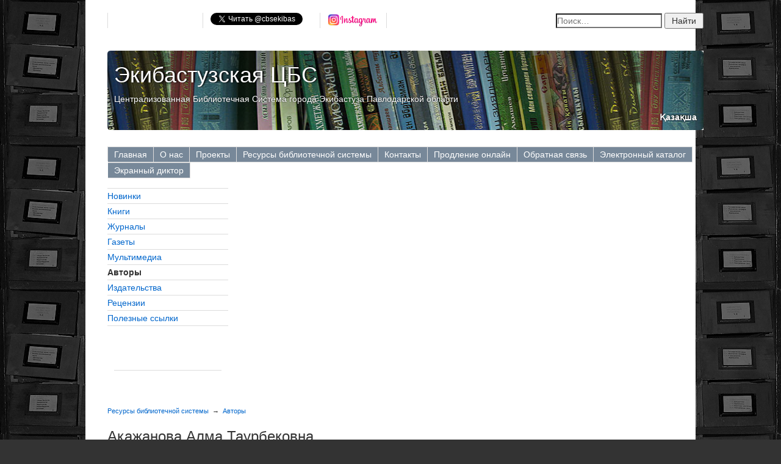

--- FILE ---
content_type: text/html; charset=UTF-8
request_url: https://lib-ekb.kz/resources/authors/detail.php?AUTHOR=11512
body_size: 19663
content:
<!DOCTYPE html PUBLIC "-//W3C//DTD XHTML 1.0 Strict//EN" "http://www.w3.org/TR/xhtml1/DTD/xhtml1-strict.dtd">
<html xmlns="http://www.w3.org/1999/xhtml" lang="ru-KZ">
	<head profile="http://gmpg.org/xfn/11">
		<title>Акажанова Алма Таурбековна </title>
		<meta http-equiv="Content-Type" content="text/html; charset=UTF-8" />
<meta name="robots" content="index, follow" />
<meta name="keywords" content="экибастуз, библиотеки, книги, газеты, журналы, краеведение, госзакупки, библиотекари, читатели, профсоюз" />
<meta name="description" content="Библиотечная система Экибастуза и экибастузского района Павлодарской области включает в себя 26 библиотек, в том числе 13 сельских" />
<script type="text/javascript" data-skip-moving="true">(function(w, d, n) {var cl = "bx-core";var ht = d.documentElement;var htc = ht ? ht.className : undefined;if (htc === undefined || htc.indexOf(cl) !== -1){return;}var ua = n.userAgent;if (/(iPad;)|(iPhone;)/i.test(ua)){cl += " bx-ios";}else if (/Android/i.test(ua)){cl += " bx-android";}cl += (/(ipad|iphone|android|mobile|touch)/i.test(ua) ? " bx-touch" : " bx-no-touch");cl += w.devicePixelRatio && w.devicePixelRatio >= 2? " bx-retina": " bx-no-retina";var ieVersion = -1;if (/AppleWebKit/.test(ua)){cl += " bx-chrome";}else if ((ieVersion = getIeVersion()) > 0){cl += " bx-ie bx-ie" + ieVersion;if (ieVersion > 7 && ieVersion < 10 && !isDoctype()){cl += " bx-quirks";}}else if (/Opera/.test(ua)){cl += " bx-opera";}else if (/Gecko/.test(ua)){cl += " bx-firefox";}if (/Macintosh/i.test(ua)){cl += " bx-mac";}ht.className = htc ? htc + " " + cl : cl;function isDoctype(){if (d.compatMode){return d.compatMode == "CSS1Compat";}return d.documentElement && d.documentElement.clientHeight;}function getIeVersion(){if (/Opera/i.test(ua) || /Webkit/i.test(ua) || /Firefox/i.test(ua) || /Chrome/i.test(ua)){return -1;}var rv = -1;if (!!(w.MSStream) && !(w.ActiveXObject) && ("ActiveXObject" in w)){rv = 11;}else if (!!d.documentMode && d.documentMode >= 10){rv = 10;}else if (!!d.documentMode && d.documentMode >= 9){rv = 9;}else if (d.attachEvent && !/Opera/.test(ua)){rv = 8;}if (rv == -1 || rv == 8){var re;if (n.appName == "Microsoft Internet Explorer"){re = new RegExp("MSIE ([0-9]+[\.0-9]*)");if (re.exec(ua) != null){rv = parseFloat(RegExp.$1);}}else if (n.appName == "Netscape"){rv = 11;re = new RegExp("Trident/.*rv:([0-9]+[\.0-9]*)");if (re.exec(ua) != null){rv = parseFloat(RegExp.$1);}}}return rv;}})(window, document, navigator);</script>


<link href="/bitrix/cache/css/s1/books/kernel_main/kernel_main_v1.css?171872902036509" type="text/css"  rel="stylesheet" />
<link href="/bitrix/js/ui/fonts/opensans/ui.font.opensans.min.css?17186315451861" type="text/css"  rel="stylesheet" />
<link href="/bitrix/css/main/bootstrap.min.css?1718629972121326" type="text/css"  rel="stylesheet" />
<link href="/bitrix/css/main/themes/blue/style.min.css?1718631508331" type="text/css"  rel="stylesheet" />
<link href="/bitrix/cache/css/s1/books/page_8a3b0739d8b698c04aa8d12077a983f2/page_8a3b0739d8b698c04aa8d12077a983f2_v1.css?171871143127969" type="text/css"  rel="stylesheet" />
<link href="/bitrix/cache/css/s1/books/template_2ddd88d32b46e50faf620f3e3b80aea9/template_2ddd88d32b46e50faf620f3e3b80aea9_v1.css?175027469517916" type="text/css"  data-template-style="true" rel="stylesheet" />



		<meta name="viewport" content="width=device-width, initial-scale=1">
		<meta itemprop="name" content="Акажанова Алма Таурбековна ">
		<meta itemprop="description" content="Библиотечная система Экибастуза и экибастузского района Павлодарской области включает в себя 26 библиотек, в том числе 13 сельских">
		<meta itemprop="image" content="//lib-ekb.kz/bitrix/templates/books/images/logo.png">
		<meta name="twitter:card" content="summary">
		<meta name="twitter:site" content="@cbsekibas">
		<meta name="twitter:title" content="Акажанова Алма Таурбековна ">
		<meta name="twitter:description" content="Библиотечная система Экибастуза и экибастузского района Павлодарской области включает в себя 26 библиотек, в том числе 13 сельских">
		<meta name="twitter:creator" content="@cbsekibas">
		<meta name="twitter:image:src" content="//lib-ekb.kz/bitrix/templates/books/images/logo.png">
		<meta name="twitter:domain" content="//lib-ekb.kz/">
		<meta property="og:title" content="Акажанова Алма Таурбековна " />
		<meta property="og:image" content="//lib-ekb.kz/bitrix/templates/books/images/logo.png" />
		<meta property="og:description" content="Библиотечная система Экибастуза и экибастузского района Павлодарской области включает в себя 26 библиотек, в том числе 13 сельских" />
				<link rel="sitemap" type="application/xml" href="/sitemap_index.xml" title="Карта сайта" />
		<link rel="search" type="application/opensearchdescription+xml" href="/search/index.php" title="Поиск" />
		<link rel="alternate" hreflang="kk-KZ" href="//lib-ekb.kz/kz/" />
		<meta name="google-site-verification" content="58vHduyEYzDiXwIzhkvBvIIUDNkfiSMPft6nitcnT_Y">
		<meta name="yandex-verification" content="5fb43c92ead9a4c3">
		<meta name="msvalidate.01" content="587E8019FC4811C3BF4BFF74914F4B55">
		<meta name="wmail-verification" content="23044405253b1a9c">
		<!--[if lte IE 6]>
			<link rel="stylesheet" href="/bitrix/templates/books/css/cssf-ie6.css" type="text/css" media="screen" />
		<![endif]-->
		<!--[if IE 7]>
			<link rel="stylesheet" href="/bitrix/templates/books/css/cssf-ie7.css" type="text/css" media="screen" />
		<![endif]-->
		<style>
			h1.title { color: #ffffff; text-shadow: #000000 2px 0px 3px; }
			p.title_desc {color: #ffffff; text-shadow: #000000 0px 0px 2px;}
			p.lang {color: #ffffff; text-shadow: #000000 0px 0px 2px; text-align: right; }
			p.lang	a {  color: #ffffff; font-weight: bold; }
			p.men a {display:block; padding: 0 20px; float:left} 
		</style>
		<link rel="stylesheet" href="/bitrix/templates/books/css/likely.css">
			</head>
	<body>
						<div id="fb-root"></div>
										<div id="page">
			<div class="page-layout">
				<div class="container">
					<div class="layout-box lb-1">
						<div class="box">
							<div class="columns">
								<div class="w-75">
									<div class="col-content col-first">
										<ul class="menu-h">
											<!-- facebook -->
											<li><iframe src="https://www.facebook.com/plugins/share_button.php?href=https%3A%2F%2Fwww.facebook.com%2F%25D0%2591%25D0%25B8%25D0%25B1%25D0%25BB%25D0%25B8%25D0%25BE%25D1%2582%25D0%25B5%25D1%2587%25D0%25BD%25D0%25B0%25D1%258F-%25D0%25A1%25D0%25B8%25D1%2581%25D1%2582%25D0%25B5%25D0%25BC%25D0%25B0-%25D0%25AD%25D0%25BA%25D0%25B8%25D0%25B1%25D0%25B0%25D1%2581%25D1%2582%25D1%2583%25D0%25B7%25D0%25B0-399499590229437%2F&layout=button_count&size=small&width=133&height=20&appId" width="133" height="20" style="border:none;overflow:hidden" scrolling="no" frameborder="0" allowTransparency="true" allow="encrypted-media"></iframe></li>
											<!-- twitter -->
											<li><a href="//twitter.com/cbsekibas" class="twitter-follow-button" title="Twitter" >Читать @cbsekibas</a></li>
											<!-- instagram -->
											<li><a href="//www.instagram.com/ekb_libr/?ref=badge" title="Подписаться" rel="nofollow" target="_blank">
										<img src="/upload/medialibrary/instagram/instagram-featured-new.png" height="25" alt="Instagram" />
									</a></li>
											<!-- YouTube -->								
											<li><div class="g-ytsubscribe" data-channelid="UC4PvMlFRkVdaiHUquutqEuQ" data-layout="default" data-count="default" data-onytevent="onYtEvent" ></div></li>
										</ul>
									</div>
								</div>
								<div class="w-25">
									<div class="col-content col-last" align="right">
										<form action="/search/index.php" enctype="application/x-www-form-urlencoded" method="GET">
	<input type="search" name="q" maxlength="50" placeholder="Поиск…" autocomplete="on" spellcheck="true" required="required" contenteditable="true" accesskey="s" tabindex="1" x-webkit-speech="x-webkit-speech" />
	<input type="submit" value="Найти" tabindex="2" style="padding: 1px 10px;" />
</form>									</div>
								</div>
							</div>
						</div>
					</div>
					<div class="layout-box lb-1">
						<div class="box">
							<div class="corners corners-5" style="background: url('/bitrix/templates/books/images/cbs.jpg') center center;">
								<div class="box">
									<h1 class="title">Экибастузская ЦБС</h1>
									<p class="title_desc">Централизованная Библиотечная Система города Экибастуза Павлодарской области</p>
									<p class="lang"><a href="//lib-ekb.kz/kz/" rel="alternate" hreflang="kk-KZ">Қазақша</a></p>
								</div>
							</div>
						</div>
					</div>
					<div class="layout-box lb-1">
						<div class="box">
							<ul class="menu-h-d">


	
	
					<li><a href="/">Главная</a>
				<ul>
		
	
	

	
	
		
							<li><a href="/about/news/">Новости</a></li>
			
		
	
	

	
	
		
							<li><a href="/about/articles/">Статьи</a></li>
			
		
	
	

	
	
		
							<li><a href="/about/branches/">Библиотеки</a></li>
			
		
	
	

	
	
		
							<li><a href="/about/photo/">Фотогалерея</a></li>
			
		
	
	

	
	
		
							<li><a href="/about/labor_union/">Профсоюзный комитет</a></li>
			
		
	
	

	
	
		
							<li><a href="/about/personnel/">Персонал</a></li>
			
		
	
	

	
	
		
							<li><a href="/about/news/">Видео и аудио</a></li>
			
		
	
	

			</ul></li>	
	
					<li><a href="/about/">О нас</a>
				<ul>
		
	
	

	
	
		
							<li><a href="/about/news/">Новости</a></li>
			
		
	
	

	
	
		
							<li><a href="/about/articles/">Статьи</a></li>
			
		
	
	

	
	
		
							<li><a href="/about/branches/">Библиотеки</a></li>
			
		
	
	

	
	
		
							<li><a href="/about/personnel/">Отделы библиотеки</a></li>
			
		
	
	

	
	
		
							<li><a href="/about/labor_union/">Профсоюзный комитет</a></li>
			
		
	
	

	
	
		
							<li><a href="/about/photo/">Фотогалерея</a></li>
			
		
	
	

	
	
		
							<li><a href="/about/media/">Видео и аудио</a></li>
			
		
	
	

			</ul></li>	
	
					<li><a href="/projects/">Проекты</a>
				<ul>
		
	
	

	
	
		
							<li><a href="/projects/ethnography/">Краеведение</a></li>
			
		
	
	

	
	
		
							<li><a href="/projects/mypolk/">Бессмертный полк</a></li>
			
		
	
	

	
	
		
							<li><a href="/projects/publishing/">Издательская деятельность</a></li>
			
		
	
	

	
	
		
							<li><a href="/projects/programms/">Проекты</a></li>
			
		
	
	

	
	
		
							<li><a href="/projects/clubs/">Клубы по интересам</a></li>
			
		
	
	

	
	
		
							<li><a href="/projects/collaboration/">Сотрудничество</a></li>
			
		
	
	

			</ul></li>	
	
					<li><a href="/resources/">Ресурсы библиотечной системы</a>
				<ul>
		
	
	

	
	
		
							<li><a href="/resources/new/">Новинки</a></li>
			
		
	
	

	
	
		
							<li><a href="/resources/books/">Книги</a></li>
			
		
	
	

	
	
		
							<li><a href="/resources/magazines/">Журналы</a></li>
			
		
	
	

	
	
		
							<li><a href="/resources/newspapers/">Газеты</a></li>
			
		
	
	

	
	
		
							<li><a href="/resources/multimedia/">Мультимедиа</a></li>
			
		
	
	

	
	
		
							<li><a href="/resources/authors/">Авторы</a></li>
			
		
	
	

	
	
		
							<li><a href="/resources/publishers/">Издательства</a></li>
			
		
	
	

	
	
		
							<li><a href="/resources/reviews/">Рецензии</a></li>
			
		
	
	

	
	
		
							<li><a href="/resources/links/">Полезные ссылки</a></li>
			
		
	
	

			</ul></li>	
	
		
							<li><a href="/contacts/">Контакты</a></li>
			
		
	
	

	
	
		
							<li><a href="/prolongation.php">Продление онлайн</a></li>
			
		
	
	

	
	
		
							<li><a href="/feedback/">Обратная связь</a></li>
			
		
	
	

	
	
		
							<li><a href="https://e-catalog.lib-ekb.kz/">Электронный каталог</a></li>
			
		
	
	

	
	
		
							<li><a href="https://screenreader.tilqazyna.kz/#download">Экранный диктор</a></li>
			
		
	
	


</ul>
						</div>
					</div>
				</div>
				<div class="container">
					<div class="layout-box lb-4">
						<div class="box">
							
<ul class="menu-v">

			<li><a href="/resources/new/">Новинки</a></li>
		
			<li><a href="/resources/books/">Книги</a></li>
		
			<li><a href="/resources/magazines/">Журналы</a></li>
		
			<li><a href="/resources/newspapers/">Газеты</a></li>
		
			<li><a href="/resources/multimedia/">Мультимедиа</a></li>
		
			<li><strong>Авторы</strong></li>
		
			<li><a href="/resources/publishers/">Издательства</a></li>
		
			<li><a href="/resources/reviews/">Рецензии</a></li>
		
			<li><a href="/resources/links/">Полезные ссылки</a></li>
		

</ul>
							<br />
							<!-- // -->
							<div class="corners corners-3"> 
								<div class="box">
																	</div>
							</div>
							<br />
							<div class="corners corners-3">
							<div class="box">

								<ul class="menu-v">

								</ul>
								
							</div>	
							</div>
							<br />
						</div>
					</div>
								
					<div class="layout-box lb-2">
						<div class="box content">
							<div class="columns">
								<div class="w-75">
									<div class="col-content col-first" id="navigation">
										<ul class="breadcrumbs" itemprop="breadcrumb"><li><a href="/resources/" title="Ресурсы библиотечной системы">Ресурсы библиотечной системы</a></li><li>&nbsp;&rarr;&nbsp;</li><li><a href="/resources/authors/" title="Авторы">Авторы</a></li></ul>										<h1 id="pagetitle">Акажанова Алма Таурбековна </h1>
										 <div class="news-detail">
			<img
			class="detail_picture"
			border="0"
			src="/upload/iblock/0ec/0ecb7f16cfd28e3797e9fc789b2395ab.jpg"
			width="164"
			height="200"
			alt="Акажанова Алма Таурбековна "
			title="Акажанова Алма Таурбековна "
			/>
					<h3>Акажанова Алма Таурбековна </h3>
					<h4>Білімі</h4>
<p>
	Образование: &nbsp; &nbsp;1968-1972 СемПИ, филологический факультет, специальность учитель русского языка и литературы в старших классах; 1984-1988 КазГУ имени Кирова, факультет философии и психологии, аспирантура; 1988-1989 соискатель кафедры психологии МГПИ имени Ленина; 1989 – защита кандидатской диссертации по специальности Возрастная и &nbsp;педагогическая психология (19.00.07), МГПИ имени Ленина; 1997 – ученое звание доцент (психология), ВАК ДЦ № 0002243; &nbsp;1997-1999 Гуманитарный университет имени Д.А. Кунаева, факультет &nbsp; &nbsp;правоведения, специальность – юрист (РК Алматы); 2009 – защита докторской диссертации (Академия КНБ РК, шифр 19.00.07 ), 2010 год – &nbsp;доктор психологических наук (от 8 мая 2010 года, протокол № 4).
</p>
 <br>
 <br>
<h4>Қызметі</h4>
<p>
	&nbsp; 1967-1979 Семипалатинская область, Жарминский район, &nbsp; &nbsp; учитель русского языка и литературы в старших классах.
</p>
<p>
	1979 –1990 Алматинский бизнес-колледж, преподаватель курса «Психология деловых отношений»<br>
	 1990 – 2013 Казгосженпу, и.о профессора кафедры Теоретической и практической психологии<br>
	 2013 – 2014 Институт магистратуры и PhD докторантуры (КазНПУ им. Абая)
</p>
 <br>
 <br>
<h4>Басылымдардың тізімі</h4>
<p>
	&nbsp; Опубликовано более 118 научных работ. Автор монографии «Психология девиантного поведения несовершеннолетних: теория и практика (2011); учебных пособий &nbsp;«Қазіргі психология тарихының дамуы, жағдайы, беталысы» (2011), «Юридическая психология» (2013). Участник международных, республиканских научно-теоретических &nbsp;конференций, Круглых столов по психолого-педагогическим, юридическим, социально-правовым проблемам.&nbsp;
</p>
<p>
	Список публикации и презентации за последние пять лет (2009-2014 гг.)<br>
	№ Наименование<br>
	трудов Печатн. Или на правах рукописи Название издательства /номер, год/ Кол-во печат. Л. Или стр. Ф.И.О. соавтора<br>
	1 Преступность несовершеннолетних и психолого-педагогические основы превентивных мер печатная Жантану мәселелері. Научно-методический, психологиче-ский журнал. – Алматы.- № 2 (6)– 2009. – С. 33-37 0,3 <br>
	2 Юридическая психология печатная Учебное пособие. – Алматы: Казақ университеті, 2009. – 21с. 8 <br>
	3 Психолого-правовые аспекты гуманизации пенитенциарных<br>
	учреждений несовершеннолетних печатная Сборник материалов междуна-родной научно-теоретической конференции. «Этнопедагогика и этнопсихология у тюрко- язычных нородов Респуплики СНГ: Современное состояние проблемы, перспективы разви-тия». – Алматы: Қазақ университеті, 23 февраля 2009. – С.182-184 0,1 Ельшибаева К.Г.<br>
	4 Психологическое сопровождение воспитанников пенитенциарных учреждений печатная Сборник материалов междуна-родной научно-практической конференции «Психологиче-ские проблемы бытия человека в современном обществе. Здоровье личности и ее адаптация». – Магнитогорск 29-30 января, 2009. – С. 5-8 0,25 Ельшибаева К.Г.<br>
	Исхакова Э.В.<br>
	5 Исправительные модели ресоциализации и реадаптации несовер-шеннолетних осужденных к жизни на cвободе печатная Сборник материалов междуна-родной научно-практической конференции. «Психолого-социальная работа в современ-ном обществе: проблемы и решения – Санкт-Петербург, 24 апреля 2009. – С. 157-160 0,4<br>
 <br>
	6 Девиантология печатная Оқу құралы– Алматы: Заң әдебиеті, 2009. – 126 б. 7,1 <br>
	7 Жасөспірімдердің агресивтік мінез-құлықтарының қалыптасуына отбасының психологиялық әсері печатная Вестник КазГосЖенПУ. Научный журнал. <br>
	– Алматы, 2009. - № 6 (4). – С.88-92. 0,3 Карамурзаева А.<br>
	8 Жасөспірімдердің құндылықтары баспа Ж-л «Оқырман өрісі». – Қитай. - № 4-2009. – 79-80 бб. 0,25 <br>
	9 Индивидуально-психологические особенности несовершеннолетних осужденных, обусловленные их возрастом печатная Ученые записки СПбГИПСР. Научно-практический. – Вып. 1. (11) – Санкт-Петербург, 2009. – С. 116-120 0,3 <br>
	10 Девиантное поведение и средства массовой информации печатная Жантану мәселелері. Научно-методический, психологиче-ский журнал. – Алматы.- № 4 (8). – 2010. – С.44-47 0,3 <br>
	11 Мотивация делинквентного поведения несовершеннолетних печатная Сборник материалов IV Всероссийской с международным участием научно-практической конференции « Феноменология и профилактика девиантного поведения». – Краснодар, КрУ МВД России (28-29 октября 2010). – С.11-15. 0,3 <br>
	12 Жасөспірімдердің агресивтік мінез-құлықтарының қалыптасуына отбасының психологиялық әсері баспа Халықаралық ғылыми конференция материалдары «Қазақстан Республикасы психология ғылымының көкейкесті мәселелері жжәне даму бағыттары». – Алматы, 2010 (ҚазМемҚызПУ).–119-122 0,3 Қарамурзаева А.<br>
	13 Жыныстық айырмашылықты гендерлік психологиямен ұштастыру баспа Халықаралық ғылыми конференция материалдары «Қазақстан Республикасы психология ғылымының көкейкесті мәселелері жжәне даму бағыттары». – Алматы, 2010 (ҚазМемҚызПУ).–122-125 0,3 Елшібаева К.Ғ.<br>
	14 Психолого-педагогические аспекты виктимности несовершеннолетних печатная Жантану мәселелері. Научно-методический, психологиче-ский журнал. – Алматы.- № 1 (9). – 2010. – С.45-48 0,2 <br>
	15 Жетім балалардың тұлғалық әлеуметтенуінің ерекшеліктері баспа Халықаралық ғылыми конференция материалдары «Қазақстан Республикасы психология ғылымының көкейкесті мәселелері жжәне даму бағыттары». – Алматы, 2010 (ҚазМемҚызПУ) –115-119 0,3 Бегалиева Н.Ұ.<br>
	16 Арнайы мекемелердегі әлеуметтік жұмысты ұйымдастырудың педагогикалық-психологиялық мазмұны баспа Халықаралық ғылыми конференция материалдары «Қазақстан Республикасы психология ғылымының көкейкесті мәселелері және даму бағыттары». – Алматы, 2010 (ҚазМемҚызПУ).–112-114 0,2 Омарбекова М.К.<br>
	17 Социально-психологическая направленность курса «Девиантология»<br>
	 печатная Сборник трудов «Проблемы учебно-методического, методологического и информационно-технологического обеспечения подготовки специалистов в системе высшего педагогического образования»/ Под общ.ред. Ш.К. Беркимбаевой. – Алматы: КазГосЖенПУ, 2010 –С.224-227 0,3 <br>
	18 Социально-психологические детерминанты делинквентного поведения несовершеннолетних в условиях изоляции печатная Вестник КазГосЖенПУ.<br>
	Научный журнал. – Алматы, 2010. - № 6(5). – С. 13-17 0,25 <br>
	19 Организационные основы психолого-педагогической коррекционной деятельности печатная Жантану мәселелері. Научно-методический, психологиче-ский журнал. – Алматы.- № 3 . – 2010. – С.7-13 0,5 <br>
	20 Типы акцентуации и их взаимосвязь с видами делинквентного поведения печатная Сборник трудов научно-практической конференции / Личность как субъект познания, общения и деятельности, посвященной Н.Н. Палагиной. – Бишкек, 16-17 аперля, 2010. – С. 435-439 0,3 <br>
	21 Основные направления и методы психолого-педагогической коррекции делинквентного поведения несовершеннолетних печатная Сборник материалов научно-практической конференции «Технологии психолого-социальной работы в условиях мегаполиса». Санкт-Петербург, 25-26 ноября 2010. – С. 260-264 0,3 <br>
	22 Психолого-педагогические особенности противоправного поведения девочек-подростков печатная Сборник материалов междуна-родной научно-практической конференции, посвященной 100-летию академика Т.Т. Тажибаева «Современные проблемы высшего образования: достижения и перспективы». – Алматы, 10 июня, 2010 (КазГУ им, аль-Фараби). – С.168-172 0,3 <br>
	23 Психолого-педагогическое сопровождение несовершеннолетних в местах лишения свободы печатная Сборник материалов междуна-родной научно-практической конференции «Актуальные проблемы непрерывного образования», посвященной 20-ю психологической науки в Казахстане. – Павлодар: ПГПИ, 2010 . – С.44-49 0,4 <br>
	24 Девиантология пәні – бүгінгі заман сұранысы печатная «Қазақстан жоғары мектебі». Международное научно-педагогическое издание. Алматы.. - № 3. – 2011.-136-140 бб. 0,3 <br>
	25 Жасөспірімдік кезеңдегі суицидтік мінез-құлық ерекшеліктері печатная Ұлт тағылымы – Достояние нации. Сборник трудов научно-практической конференции / №3, 2011 Ғұмырзақ А.<br>
	26 Психология девиантного поведения несовершеннолетних: теория и практика Монография. – Алматы: Ценные бумаги, 2011. – 304 с. 19 п.л. <br>
	27 Ювеналдық юстиция және жасөспірімдердің делинквентті мінез-құлқы печатная Ғылыми-теориялық конференция материалдары. «Қазақстакндағы этнопсихология мен этнопедагогиканың казіргі жағдайы». – Алматы: Казақ университеті, 2011. – 26-28 бб. 0.25 <br>
	28 Қазіргі психология тарихының дамуы, жағдайы, беталысы печатная Оқу құралы. – Алматы: NU<br>
	RPRESS, 2011. – 126 б. 8 .т.б. <br>
	29 О некоторых особенностях использования метода холотропного дыхания в пенитенциарных учреждениях для несовершеннолетних печатная Сборник трудов международной научно-практической конференции «Отечественное образование в контексте требований независимости», ун-т <br>
	 «Кайнар», 20-21 декабря. – 2011. – С.232-235 0,3 Бейсимбаева Д.<br>
	30 Актуальные проблемы психологического сопровождения воспитанников пенитенциарных учреждений печатная Сборник трудов научно-практической конференции / Актуальные проблемы социально-психологической службы в Республике Казахстан, Казгосженпу, 25 февраля, 2012. – С. 9-14 0.4 <br>
	31 Кәмелетке толмаған балаларда девианттты мінез-құлық қалыптасуындағы отбасының әсері Сборник трудов научно-практической конференции КазГУ им. Аль-Фараби, 2012.- (Круглый стол) 0.2 <br>
	32 Особенности влияния на личность стрессовых факторов, являющихся последствиями травм Вестник КазГосЖенПУ.<br>
	Научный журнал. – Алматы, 2011. - № 6(6). – С. 18-21 0,25 <br>
	33 Психолого-правовые основы виктимологической науки печатная Известия.Национальной Академии наук/ Серия общественных наук РК – № 5 (284) 2011 – С. 110-113 0,25 <br>
	34 Психологическое сопровождение несовершеннолетних делинквентов пенитенциарных учреждений Сборник Х международной н конференции «Психолого-социальная работа в современном обществе : проблемы и решения». – СПб 19-21 апреля 2012 г. 0,25 <br>
	35 Ауытқы мінез-құлықты түзетуге бағытталған пән Сборник трудов научной конференции «Психолого-педагогические проблемы образования в условиях инновационного развития» ун-т «Туран», 10 февраля 2012. – С.18-21 0,25 <br>
	36 Бас бостандығынан айырылғандардың психикалық күйі печатная Материалы Республиканской научно-практической конференции с международным участием «Психологическая наука как основа успешного развития интеллектуальногго потенциала нации РК» 19 октября 2012. – КазНПУ им.Абая 0,25 <br>
	37 Психологические особенности допроса несовершеннолетних с различными проявлениями акцентуации характера печатная Известия НацАкадемнаук РК/ Серия общественных и гуманитарных наук, сентябрь-октябрь, 2012. – С.134-137 0,25 <br>
	38 Жасасөспірімдік кезеңдегі делинквентті мінез-құлықтың қалыптасуы Вестник КазГосЖенПУ.<br>
	Научный журнал. – Алматы, 2012. - № 6(42). – С. 13-16 0,25 <br>
	39 Реадаптация и ресоциализация делинквентного поведения несовершеннолетних в условиях социальной изоляции. Сборник научно-методических статей «Гармонично развитое поколение – условие стабильного развития, благополучия и процветания общества». – Ташкент, 2013. <br>
	– С. 30-34. 0,25 <br>
	40 Пенитенциарлы психологиядағы гуманизациялау және отандық ювеналды юстиция печатная Сборник Международной научно-практической конференции «Современные тенденции в педагогике и психологии: от теории к практике». – Алматы, <br>
	13 апреля 2013.- С.395-397 0,25 <br>
	41 Эффективность ювенальной юстиции в отношении несовершеннолетних осужденных Сборник Международной научно-практической конференции «Психолого-социальная работа в современном обществе: проблемы и решения». – СПб., 18-19 апреля 2013.- С.102-104 0,25 <br>
	42 Программа социально-психологической работы с несовершеннолетними воспитанниками пенитенциарных учреждений Известия.Национальной Академии наук/ Серия общественных наук РК – № 5 (291), 2013 – С. 70-73 0,25 <br>
	43 От теории к практике социально-психологического сопровождения детей группы риска. Печатная Международный Форум «Социальная поддержка детей и молодежи – основа благополучного и процветающего общества». <br>
	III секция «Социальное партнерство в социальной адаптации и интеграции детей группы риска». –Ташкент, 4-5 декабря, 2013. – С.130-134. 0,25 <br>
	44 Реадаптация и ресоциализация делинквентного поведения несовершеннолетних в местах социальной изоляции. Печатная Международный Форум «Социальная поддержка детей и молодежи – основа благополучного и процветающего общества». <br>
	 II секция «Реформирование социальной защиты детей». – Ташкент, 4-5 декабря, 2013. – С.183-186 0,25 <br>
	45 Юридическая психология Печатная Учебное пособие. – Алматы: <br>
	NURPRESS, 2013. – 192 с. 12 п.л. <br>
	46 Peculiarities of psychological Support of Minor Pupils of Penitentiaries in Their Rehabilitation and Re- Socialization for Outside Life World Applied Sciences Journal 27 (Education, Law, Economics, Language and Communication), 2013 ISSN 1818-4952, С. 225-228<br>
	 0,25 Курбаналиева М.К.<br>
	47 Жабық мекемедегі тәрбиеленушілерді сүйемелдеу мәселелері Сборник материалов междуна-родной научно-практической конференции «История формирования и перспеуктивы развития практической психологии в Казахстане», посвященной 80-летию КазНУ им. аль-Фараби, Тажибаевские чтения – Алматы, 27 февраля, 2014. – С.161-166. 0,3 Курбаналиева М.К.
</p>
 <br>
 <br>		<div style="clear:both"></div>
	<br />
	</div> 
<h3>Книги этого автора</h3>
 	<div class="bx-section-desc bx-blue">
		<p class="bx-section-desc-post"></p>
	</div>
	
<div class="catalog-section bx-blue" data-entity="container-2">
			<!-- items-container -->
					<div class="row product-item-list-col-2" data-entity="items-row">
										<div class="col-xs-12 product-item-small-card">
							<div class="row">
																	<div class="col-xs-6 product-item-big-card">
										<div class="row">
											<div class="col-md-12">
												
	<div class="product-item-container"
		id="bx_3966226736_11514_7e1b8e3524755c391129a9d7e6f2d206" data-entity="item">
		
<div class="product-item">
		<a class="product-item-image-wrapper" href="/resources/books/psychology/11514/" title="Практикум по девиантологии: Учебно-методическое пособие"
			data-entity="image-wrapper">
			<span class="product-item-image-slider-slide-container slide" id="bx_3966226736_11514_7e1b8e3524755c391129a9d7e6f2d206_pict_slider"
			style="display: none;"			data-slider-interval="3000" data-slider-wrap="true">
					</span>
		<span class="product-item-image-original" id="bx_3966226736_11514_7e1b8e3524755c391129a9d7e6f2d206_pict"
			style="background-image: url('/upload/iblock/3db/3dbfdd147bebd8c5da1e62eac11ece02.jpg'); ">
		</span>
					<span class="product-item-image-alternative" id="bx_3966226736_11514_7e1b8e3524755c391129a9d7e6f2d206_secondpict"
				style="background-image: url('/upload/iblock/059/059d2c147b60f70909c0c532f22c3487.jpg'); ">
			</span>
					<div class="product-item-image-slider-control-container" id="bx_3966226736_11514_7e1b8e3524755c391129a9d7e6f2d206_pict_slider_indicator"
			style="display: none;">
					</div>
				</a>
		<div class="product-item-title">
				<a href="/resources/books/psychology/11514/" title="Практикум по девиантологии: Учебно-методическое пособие">
				Практикум по девиантологии: Учебно-методическое пособие				</a>
			</div>
						<div class="product-item-info-container product-item-price-container" data-entity="price-block">
												<span class="product-item-price-current" id="bx_3966226736_11514_7e1b8e3524755c391129a9d7e6f2d206_price">
													</span>
					</div>
										<div class="product-item-info-container product-item-hidden" data-entity="buttons-block">
														<div class="product-item-button-container">
																		<a class="btn btn-link btn-sm"
										id="bx_3966226736_11514_7e1b8e3524755c391129a9d7e6f2d206_not_avail" href="javascript:void(0)" rel="nofollow">
										Нет в наличии									</a>
								</div>
													</div>
					</div>			</div>
												</div>
										</div>
									</div>
																</div>
						</div>
									</div>
					<!-- items-container -->
		</div>
 
<h3>Мультимедийные материалы этого автора</h3>
 	<div class="bx-section-desc bx-blue">
		<p class="bx-section-desc-post"></p>
	</div>
	
<div class="catalog-section bx-blue" data-entity="container-3">
	</div>
 									</div>
								</div>
								<div class="w-25">
									<div class="col-content col-last">
																			</div>
								</div>
							</div>
						</div>
					</div>
				</div>
				<div class="container">
					<div class="layout-box lb-1">
						<div class="box">
							<hr />
							<ul class="menu-h"> 
								<li><a href="/about/calendar/">Календарь мероприятий</a></li>
								<li><a href="/resources/links/">Полезные ссылки</a></li>
								<li><a href="/communication/feedback/">Задать вопрос</a></li>
							</ul>
						</div>
					</div>
					<div class="layout-box lb-1">
						<div class="box content">
							<div class="columns">
								<div class="w-15">
									<noindex>
										<a href="//gov.kz/memleket/entities/pavlodar-ekibastuz?lang=ru/" target="_blank" rel="nofollow" title="Акимат города Экибастуза">
											<img src="/bitrix/templates/books/images/banners/ekbakimat.gif" alt="Акимат города Экибастуза" />
										</a>
									</noindex>
								</div>
								<div class="w-15">
									<a href="/about/photo/529/" title="Экибастуз в фотографиях">
										<img src="/bitrix/templates/books/images/banners/ekbphoto.gif" alt="Экибастуз в фотографиях" />
									</a>
								</div>
								<div class="w-15">
									<noindex>
										<a href="//kazneb.kz/" target="_blank" rel="nofollow" title="Казахстанаская национальная электронная библиотека">
											<img src="/bitrix/templates/books/images/banners/kazneb.gif" alt="Казахстанаская национальная электронная библиотека" />
										</a>
									</noindex>
								</div>
								<div class="w-15">
									<noindex>
										<a href="//map.pavlodarlibrary.kz/" target="_blank" rel="nofollow" title="Литературная карта павлодарского прииртышья">
											<img src="/bitrix/templates/books/images/banners/litmap.gif" alt="Литературная карта павлодарского прииртышья" />
										</a>
									</noindex>
								</div>
								<div class="w-15">
									<noindex>
										<a href="//nabrk.kz/" target="_blank" rel="nofollow" title="Национальная академическая библиотека Республики Казахстан">
											<img src="/bitrix/templates/books/images/banners/nabrk.gif" alt="Национальная академическая библиотека Республики Казахстан" />
										</a>
									</noindex>
								</div>
								<div class="w-15">
									<noindex>
										<a href="//www.pavlodarlibrary.kz/" target="_blank" rel="nofollow" title="Павлодарская областная универсальная научная библиотека имени С. Торайгырова">
											<img src="/bitrix/templates/books/images/banners/pounb.gif" alt="Павлодарская областная универсальная научная библиотека имени С. Торайгырова" />
										</a>
									</noindex>
								</div>
							</div>
						</div>
					</div>
					<div class="layout-box lb-1">
						<div class="corners corners-3" style="background: #f4f4f4;">
							<div class="box">
								<div class="columns">
									<div class="w-33">
										<div class="col-content col-first">
											<small>
												<nobr>&copy; 2006&mdash;2026</nobr> Коммунальное государственное учреждение «Централизованная библиотечная система» отдела культуры и развития языков акимата города Экибастуза. Все права защищены.											</small>
										</div>
									</div>
									<div class="w-33">
										<div class="col-content col-last" style="text-align: center;">
											<small>
												Сделано в ТОО «Техцентр Аверс» в 2009 году												<br />
												Разработка и дизайн: <a href="mailto:hackuna@gmail.com">Владимир Бондаренко</a>
												<div id="bx-composite-banner"></div>
											</small>
										</div>
									</div>
									<div class="w-33">
										<div class="col-content col-last">
											 
<table border="0" cellpadding="0">
    <tr>
        <td><div style="text-align: right;"> 
<!-- Yandex.Metrika informer -->
 <a href="http://metrika.yandex.ru/stat/?id=21482767&amp;from=informer" target="_blank" rel="nofollow" ><img src="//bs.yandex.ru/informer/21482767/3_0_FFFFFFFF_EFEFEFFF_0_pageviews" style="width: 88px; height: 31px; border: 0px;" alt="Яндекс.Метрика" title="Яндекс.Метрика: данные за сегодня (просмотры, визиты и уникальные посетители)" onclick="try{Ya.Metrika.informer({i:this,id:21482767,lang:'ru'});return false}catch(e){}" /></a> 
<!-- /Yandex.Metrika informer -->
 </div></td>
        <td><a href="http://yandex.ru/cy?base=0&amp;host=lib-ekb.kz"><img src="http://www.yandex.ru/cycounter?lib-ekb.kz" width="88" height="31" alt="Яндекс цитирования" border="0" /></a></td>
		<td>
		<!-- Global site tag (gtag.js) - Google Analytics -->
						</td>
    </tr>
</table>


 
<!-- Yandex.Metrika counter -->
 
 <noscript> 
  <div><img src="//mc.yandex.ru/watch/21482767?ut=noindex" style="position: absolute; left: -9999px;" alt="" /></div>
 </noscript> 
<!-- /Yandex.Metrika counter -->
										</div>
									</div>
								</div>
							</div>
						</div>
					</div>
				</div>
			</div>
		</div>
							<script type="text/javascript">if(!window.BX)window.BX={};if(!window.BX.message)window.BX.message=function(mess){if(typeof mess=='object') for(var i in mess) BX.message[i]=mess[i]; return true;};</script>
<script type="text/javascript">(window.BX||top.BX).message({'JS_CORE_LOADING':'Загрузка...','JS_CORE_NO_DATA':'- Нет данных -','JS_CORE_WINDOW_CLOSE':'Закрыть','JS_CORE_WINDOW_EXPAND':'Развернуть','JS_CORE_WINDOW_NARROW':'Свернуть в окно','JS_CORE_WINDOW_SAVE':'Сохранить','JS_CORE_WINDOW_CANCEL':'Отменить','JS_CORE_WINDOW_CONTINUE':'Продолжить','JS_CORE_H':'ч','JS_CORE_M':'м','JS_CORE_S':'с','JSADM_AI_HIDE_EXTRA':'Скрыть лишние','JSADM_AI_ALL_NOTIF':'Показать все','JSADM_AUTH_REQ':'Требуется авторизация!','JS_CORE_WINDOW_AUTH':'Войти','JS_CORE_IMAGE_FULL':'Полный размер'});</script>
<script type="text/javascript">(window.BX||top.BX).message({'LANGUAGE_ID':'ru','FORMAT_DATE':'DD.MM.YYYY','FORMAT_DATETIME':'DD.MM.YYYY HH:MI:SS','COOKIE_PREFIX':'libekbkz','SERVER_TZ_OFFSET':'18000','SITE_ID':'s1','SITE_DIR':'/','USER_ID':'','SERVER_TIME':'1768909384','USER_TZ_OFFSET':'0','USER_TZ_AUTO':'Y','bitrix_sessid':'2c9f4e920acc6bdeb2cd1994e3affe9f'});</script><script type="text/javascript"  src="/bitrix/cache/js/s1/books/kernel_main/kernel_main_v1.js?1718729020323545"></script>
<script type="text/javascript"  src="/bitrix/cache/js/s1/books/kernel_main_polyfill_promise/kernel_main_polyfill_promise_v1.js?17187105402506"></script>
<script type="text/javascript" src="/bitrix/js/main/loadext/loadext.min.js?1718631287810"></script>
<script type="text/javascript" src="/bitrix/js/main/loadext/extension.min.js?17186312871304"></script>
<script type="text/javascript" src="/bitrix/js/main/core/core_db.min.js?171863128210247"></script>
<script type="text/javascript" src="/bitrix/js/main/core/core_frame_cache.min.js?171863128311334"></script>
<script type="text/javascript">BX.setJSList(['/bitrix/js/main/core/core.js','/bitrix/js/main/core/core_promise.js','/bitrix/js/main/core/core_ajax.js','/bitrix/js/main/json/json2.min.js','/bitrix/js/main/core/core_ls.js','/bitrix/js/main/core/core_fx.js','/bitrix/js/main/session.js','/bitrix/js/main/core/core_window.js','/bitrix/js/main/core/core_popup.js','/bitrix/js/main/date/main.date.js','/bitrix/js/main/core/core_date.js','/bitrix/js/main/utils.js','/bitrix/js/main/core/core_tooltip.js','/bitrix/js/main/polyfill/promise/js/promise.js','/bitrix/components/bitrix/catalog.section/templates/.default/script.js','/bitrix/components/bitrix/catalog.item/templates/.default/script.js','/bitrix/templates/books/components/bitrix/menu/horizontal_multilevel/script.js']); </script>
<script type="text/javascript">BX.setCSSList(['/bitrix/js/main/core/css/core.css','/bitrix/js/main/core/css/core_popup.css','/bitrix/js/main/core/css/core_date.css','/bitrix/js/main/core/css/core_tooltip.css','/bitrix/components/bitrix/news.detail/templates/.default/style.css','/bitrix/components/bitrix/system.pagenavigation/templates/orange/style.css','/bitrix/components/bitrix/catalog.section/templates/.default/style.css','/bitrix/components/bitrix/catalog.item/templates/.default/style.css','/bitrix/components/bitrix/catalog.section/templates/.default/themes/blue/style.css','/bitrix/templates/books/css/template.css','/bitrix/templates/books/components/bitrix/menu/horizontal_multilevel/style.css','/bitrix/templates/books/components/bitrix/menu/ecbs/style.css','/bitrix/templates/books/template_styles.css']); </script>


<script type="text/javascript"  src="/bitrix/cache/js/s1/books/template_0b2a306d9814cf81950a7d8c7e4801da/template_0b2a306d9814cf81950a7d8c7e4801da_v1.js?1718710540799"></script>
<script type="text/javascript"  src="/bitrix/cache/js/s1/books/page_523aa460fd567891cbc451c7f2e98927/page_523aa460fd567891cbc451c7f2e98927_v1.js?171871143146996"></script>
<script type="text/javascript">var _ba = _ba || []; _ba.push(["aid", "95a445678617a6bc03419743687925d4"]); _ba.push(["host", "lib-ekb.kz"]); (function() {var ba = document.createElement("script"); ba.type = "text/javascript"; ba.async = true;ba.src = (document.location.protocol == "https:" ? "https://" : "http://") + "bitrix.info/ba.js";var s = document.getElementsByTagName("script")[0];s.parentNode.insertBefore(ba, s);})();</script>


<script type="text/javascript" src="/bitrix/templates/books/js/likely.js" charset="utf-8"></script>
<script>(function(d, s, id) {
			var js, fjs = d.getElementsByTagName(s)[0];
			if (d.getElementById(id)) return;
			js = d.createElement(s); js.id = id;
			js.src = "//connect.facebook.net/ru_RU/sdk.js#xfbml=1&version=v2.6&appId=1706385949610184";
			fjs.parentNode.insertBefore(js, fjs);
		}(document, 'script', 'facebook-jssdk'));</script>
<script>
			!function(d,s,id){
				var js,fjs=d.getElementsByTagName(s)[0],p=/^http:/.test(d.location)?'http':'https';
				if(!d.getElementById(id)){
					js=d.createElement(s);
					js.id=id;js.src=p+'://platform.twitter.com/widgets.js';
					fjs.parentNode.insertBefore(js,fjs);
				}
			}(document, 'script', 'twitter-wjs');
		</script>
<script src="https://apis.google.com/js/platform.js"></script>
<script>
			function onYtEvent(payload) {
				if (payload.eventType == 'subscribe') {
					// Add code to handle subscribe event.
				} else if (payload.eventType == 'unsubscribe') {
					// Add code to handle unsubscribe event.
				}
				if (window.console) { // for debugging only
					window.console.log('YT event: ', payload);
				}
			}
		</script>
<script>
		  var obbx_3966226736_11514_7e1b8e3524755c391129a9d7e6f2d206 = new JCCatalogItem({'PRODUCT_TYPE':'0','SHOW_QUANTITY':false,'SHOW_ADD_BASKET_BTN':false,'SHOW_BUY_BTN':true,'SHOW_ABSENT':true,'SHOW_OLD_PRICE':false,'ADD_TO_BASKET_ACTION':'ADD','SHOW_CLOSE_POPUP':false,'SHOW_DISCOUNT_PERCENT':false,'DISPLAY_COMPARE':false,'BIG_DATA':false,'TEMPLATE_THEME':'blue','VIEW_MODE':'CARD','USE_SUBSCRIBE':false,'PRODUCT':{'ID':'11514','NAME':'Практикум по девиантологии: Учебно-методическое пособие','DETAIL_PAGE_URL':'/resources/books/psychology/11514/','PICT':{'ID':'20610','SRC':'/upload/iblock/059/059d2c147b60f70909c0c532f22c3487.jpg','WIDTH':'400','HEIGHT':'555'},'CAN_BUY':false,'CHECK_QUANTITY':'','MAX_QUANTITY':'0','STEP_QUANTITY':'','QUANTITY_FLOAT':false,'ITEM_PRICE_MODE':'','ITEM_PRICES':[],'ITEM_PRICE_SELECTED':'','ITEM_QUANTITY_RANGES':'','ITEM_QUANTITY_RANGE_SELECTED':'','ITEM_MEASURE_RATIOS':'','ITEM_MEASURE_RATIO_SELECTED':'','MORE_PHOTO':[{'ID':'20610','SRC':'/upload/iblock/059/059d2c147b60f70909c0c532f22c3487.jpg','WIDTH':'400','HEIGHT':'555'}],'MORE_PHOTO_COUNT':'1'},'BASKET':{'ADD_PROPS':true,'QUANTITY':'quantity','PROPS':'prop','EMPTY_PROPS':true,'BASKET_URL':'/personal/cart/','ADD_URL_TEMPLATE':'/resources/authors/detail.php?AUTHOR=11512&action=ADD2BASKET&id=#ID#','BUY_URL_TEMPLATE':'/resources/authors/detail.php?AUTHOR=11512&action=BUY&id=#ID#'},'VISUAL':{'ID':'bx_3966226736_11514_7e1b8e3524755c391129a9d7e6f2d206','PICT_ID':'bx_3966226736_11514_7e1b8e3524755c391129a9d7e6f2d206_secondpict','PICT_SLIDER_ID':'bx_3966226736_11514_7e1b8e3524755c391129a9d7e6f2d206_pict_slider','QUANTITY_ID':'bx_3966226736_11514_7e1b8e3524755c391129a9d7e6f2d206_quantity','QUANTITY_UP_ID':'bx_3966226736_11514_7e1b8e3524755c391129a9d7e6f2d206_quant_up','QUANTITY_DOWN_ID':'bx_3966226736_11514_7e1b8e3524755c391129a9d7e6f2d206_quant_down','PRICE_ID':'bx_3966226736_11514_7e1b8e3524755c391129a9d7e6f2d206_price','PRICE_OLD_ID':'bx_3966226736_11514_7e1b8e3524755c391129a9d7e6f2d206_price_old','PRICE_TOTAL_ID':'bx_3966226736_11514_7e1b8e3524755c391129a9d7e6f2d206_price_total','BUY_ID':'bx_3966226736_11514_7e1b8e3524755c391129a9d7e6f2d206_buy_link','BASKET_PROP_DIV':'bx_3966226736_11514_7e1b8e3524755c391129a9d7e6f2d206_basket_prop','BASKET_ACTIONS_ID':'bx_3966226736_11514_7e1b8e3524755c391129a9d7e6f2d206_basket_actions','NOT_AVAILABLE_MESS':'bx_3966226736_11514_7e1b8e3524755c391129a9d7e6f2d206_not_avail','COMPARE_LINK_ID':'bx_3966226736_11514_7e1b8e3524755c391129a9d7e6f2d206_compare_link','SUBSCRIBE_ID':'bx_3966226736_11514_7e1b8e3524755c391129a9d7e6f2d206_subscribe'},'PRODUCT_DISPLAY_MODE':'N','USE_ENHANCED_ECOMMERCE':'N','DATA_LAYER_NAME':'dataLayer','BRAND_PROPERTY':''});
		</script>
<script>
	BX.message({
		BTN_MESSAGE_BASKET_REDIRECT: 'Перейти в корзину',
		BASKET_URL: '/personal/cart/',
		ADD_TO_BASKET_OK: 'Товар добавлен в корзину',
		TITLE_ERROR: 'Ошибка',
		TITLE_BASKET_PROPS: 'Свойства товара, добавляемые в корзину',
		TITLE_SUCCESSFUL: 'Товар добавлен в корзину',
		BASKET_UNKNOWN_ERROR: 'Неизвестная ошибка при добавлении товара в корзину',
		BTN_MESSAGE_SEND_PROPS: 'Выбрать',
		BTN_MESSAGE_CLOSE: 'Закрыть',
		BTN_MESSAGE_CLOSE_POPUP: 'Продолжить покупки',
		COMPARE_MESSAGE_OK: 'Товар добавлен в список сравнения',
		COMPARE_UNKNOWN_ERROR: 'При добавлении товара в список сравнения произошла ошибка',
		COMPARE_TITLE: 'Сравнение товаров',
		PRICE_TOTAL_PREFIX: 'на сумму',
		RELATIVE_QUANTITY_MANY: '',
		RELATIVE_QUANTITY_FEW: '',
		BTN_MESSAGE_COMPARE_REDIRECT: 'Перейти в список сравнения',
		BTN_MESSAGE_LAZY_LOAD: 'Показать ещё',
		BTN_MESSAGE_LAZY_LOAD_WAITER: 'Загрузка',
		SITE_ID: 's1'
	});
	var obbx_3966226736_2 = new JCCatalogSectionComponent({
		siteId: 's1',
		componentPath: '/bitrix/components/bitrix/catalog.section',
		navParams: {'NavPageCount':'1','NavPageNomer':'1','NavNum':'2'},
		deferredLoad: false, // enable it for deferred load
		initiallyShowHeader: '1',
		bigData: {'enabled':false,'rows':[],'count':'0','rowsRange':[],'shownIds':['11514'],'js':{'cookiePrefix':'libekbkz','cookieDomain':'lib-ekb.kz','serverTime':'1768909384'},'params':{'uid':'','aid':'95a445678617a6bc03419743687925d4','count':'60','op':'recommend','ib':'29'}},
		lazyLoad: !!'',
		loadOnScroll: !!'',
		template: '.default.05c5702590747c776c104a9f97ded648ee8e08214a4fbe835d09643f8afa9d03',
		ajaxId: '',
		parameters: '[base64].f2bcae4245a283600bb2ea526d6dc61583eeb5bd5067698a528bbe4ef5bd058d',
		container: 'container-2'
	});
</script><script>
	BX.message({
		BTN_MESSAGE_BASKET_REDIRECT: 'Перейти в корзину',
		BASKET_URL: '/personal/cart/',
		ADD_TO_BASKET_OK: 'Товар добавлен в корзину',
		TITLE_ERROR: 'Ошибка',
		TITLE_BASKET_PROPS: 'Свойства товара, добавляемые в корзину',
		TITLE_SUCCESSFUL: 'Товар добавлен в корзину',
		BASKET_UNKNOWN_ERROR: 'Неизвестная ошибка при добавлении товара в корзину',
		BTN_MESSAGE_SEND_PROPS: 'Выбрать',
		BTN_MESSAGE_CLOSE: 'Закрыть',
		BTN_MESSAGE_CLOSE_POPUP: 'Продолжить покупки',
		COMPARE_MESSAGE_OK: 'Товар добавлен в список сравнения',
		COMPARE_UNKNOWN_ERROR: 'При добавлении товара в список сравнения произошла ошибка',
		COMPARE_TITLE: 'Сравнение товаров',
		PRICE_TOTAL_PREFIX: 'на сумму',
		RELATIVE_QUANTITY_MANY: '',
		RELATIVE_QUANTITY_FEW: '',
		BTN_MESSAGE_COMPARE_REDIRECT: 'Перейти в список сравнения',
		BTN_MESSAGE_LAZY_LOAD: 'Показать ещё',
		BTN_MESSAGE_LAZY_LOAD_WAITER: 'Загрузка',
		SITE_ID: 's1'
	});
	var obbx_1970176138_3 = new JCCatalogSectionComponent({
		siteId: 's1',
		componentPath: '/bitrix/components/bitrix/catalog.section',
		navParams: {'NavPageCount':'0','NavPageNomer':'0','NavNum':'3'},
		deferredLoad: false, // enable it for deferred load
		initiallyShowHeader: '',
		bigData: {'enabled':false,'rows':[],'count':'0','rowsRange':[],'shownIds':[],'js':{'cookiePrefix':'libekbkz','cookieDomain':'lib-ekb.kz','serverTime':'1768909384'},'params':{'uid':'','aid':'95a445678617a6bc03419743687925d4','count':'60','op':'recommend','ib':'34'}},
		lazyLoad: !!'',
		loadOnScroll: !!'',
		template: '.default.05c5702590747c776c104a9f97ded648ee8e08214a4fbe835d09643f8afa9d03',
		ajaxId: '',
		parameters: '[base64].a281b83071a77b099365e601549e769f0995e09f99d383c3717c37e625e489ca',
		container: 'container-3'
	});
</script><script type="text/javascript">
var gaJsHost = (("https:" == document.location.protocol) ? "https://ssl." : "http://www.");
document.write(unescape("%3Cscript src='" + gaJsHost + "google-analytics.com/ga.js' type='text/javascript'%3E%3C/script%3E"));
</script>
<script type="text/javascript">
try {
var pageTracker = _gat._getTracker("UA-12248082-1");
pageTracker._trackPageview();
} catch(err) {}</script>

<script async src="https://www.googletagmanager.com/gtag/js?id=G-F1QV7GLGMV"></script>
<script>
		window.dataLayer = window.dataLayer || [];
		function gtag(){dataLayer.push(arguments);}
		gtag('js', new Date());

		gtag('config', 'G-F1QV7GLGMV');
		</script>
<script type="text/javascript">
(function (d, w, c) {
    (w[c] = w[c] || []).push(function() {
        try {
            w.yaCounter21482767 = new Ya.Metrika({id:21482767,
                    webvisor:true,
                    clickmap:true,
                    trackLinks:true,
                    accurateTrackBounce:true,
                    trackHash:true,
                    ut:"noindex"});
        } catch(e) { }
    });

    var n = d.getElementsByTagName("script")[0],
        s = d.createElement("script"),
        f = function () { n.parentNode.insertBefore(s, n); };
    s.type = "text/javascript";
    s.async = true;
    s.src = (d.location.protocol == "https:" ? "https:" : "http:") + "//mc.yandex.ru/metrika/watch.js";

    if (w.opera == "[object Opera]") {
        d.addEventListener("DOMContentLoaded", f, false);
    } else { f(); }
})(document, window, "yandex_metrika_callbacks");
</script>
<script type="text/javascript" src="/bitrix/templates/books/js/common.js"></script>
<script type="text/javascript" src="/bitrix/templates/books/js/iepngfix_tilebg.js"></script>
<script type="text/javascript">CornersInit();</script>
</body>
</html>

--- FILE ---
content_type: text/html; charset=utf-8
request_url: https://accounts.google.com/o/oauth2/postmessageRelay?parent=https%3A%2F%2Flib-ekb.kz&jsh=m%3B%2F_%2Fscs%2Fabc-static%2F_%2Fjs%2Fk%3Dgapi.lb.en.OE6tiwO4KJo.O%2Fd%3D1%2Frs%3DAHpOoo_Itz6IAL6GO-n8kgAepm47TBsg1Q%2Fm%3D__features__
body_size: 161
content:
<!DOCTYPE html><html><head><title></title><meta http-equiv="content-type" content="text/html; charset=utf-8"><meta http-equiv="X-UA-Compatible" content="IE=edge"><meta name="viewport" content="width=device-width, initial-scale=1, minimum-scale=1, maximum-scale=1, user-scalable=0"><script src='https://ssl.gstatic.com/accounts/o/2580342461-postmessagerelay.js' nonce="qY6kyqhPEjNjLcpGMieBFg"></script></head><body><script type="text/javascript" src="https://apis.google.com/js/rpc:shindig_random.js?onload=init" nonce="qY6kyqhPEjNjLcpGMieBFg"></script></body></html>

--- FILE ---
content_type: text/css
request_url: https://lib-ekb.kz/bitrix/cache/css/s1/books/template_2ddd88d32b46e50faf620f3e3b80aea9/template_2ddd88d32b46e50faf620f3e3b80aea9_v1.css?175027469517916
body_size: 2895
content:


/* Start:/bitrix/templates/books/css/template.css?17186313407329*/
#footer,.cc{clear:both}.corners,body{position:relative}.content .f-row,.corners,.img-repl,.menu-h{overflow:hidden}ul.breadcrumbs{list-style-type:none;padding:0;margin:0;font-size:80%}ul.breadcrumbs li{display:inline;padding:0 3px 0 0;margin:0}*{margin:0;padding:0}:focus{outline:0}.hidden{display:none}.show{display:block!important}.no-margin{margin:0!important}.no-padding{padding:0!important}.no-bg{background:0 0!important}.no-border,a img{border:none!important}.container{width:100%}.columns:after,.container:after{content:".";display:block;height:0;clear:both;visibility:hidden}.img-repl{text-indent:-9999px;display:block}html{height:100%;font:.75em/1.5em Arial,sans-serif}body{background:url(/bitrix/templates/books/images/bg.jpg) fixed #333;height:auto!important;height:100%;min-height:100%}a{color:#06c}.page-layout{margin-right:-5px}.layout-box{float:left;margin:0 5px 5px 0}.lb-1{width:999px}.lb-2{width:749px}.lb-3{width:529px}.lb-4{width:220px}#page{width:1000px;margin:0 auto;background:#fff;padding:10px}#header{padding-bottom:1em;border-bottom:2px solid #ccc;margin-bottom:1em}#col-left{float:left;width:25%}#content{width:73%;float:right}.f-left,.menu-h li{float:left}#footer{padding-top:1em;border-top:2px solid #ccc}.menu-h{border-left:1px solid #dcdcdc}.menu-h li{list-style:none;padding:0 .8em;border-right:1px solid #dcdcdc}.menu-h a{text-decoration:none;display:block}.menu-h a:hover{text-decoration:underline}.corners em.bl,.corners em.br,.corners em.tl,.corners em.tr{position:absolute;font-size:1px}.corners-2 em.bl,.corners-2 em.br,.corners-2 em.tl,.corners-2 em.tr{width:4px;height:4px;background-image:url(/bitrix/templates/books/images/corners/corners-2.png)}.corners-2 em.tl{left:-2px;top:-2px}.corners-2 em.tr{right:-2px;top:-2px}.corners-2 em.bl{left:-2px;bottom:-2px}.corners-2 em.br{right:-2px;bottom:-2px}.corners-3 em.bl,.corners-3 em.br,.corners-3 em.tl,.corners-3 em.tr{width:6px;height:6px;background:url(/bitrix/templates/books/images/corners/corners-3.png)}.corners-3 em.tl{left:-3px;top:-3px}.corners-3 em.tr{right:-3px;top:-3px}.corners-3 em.bl{left:-3px;bottom:-3px}.corners-3 em.br{right:-3px;bottom:-3px}.corners-4 em.bl,.corners-4 em.br,.corners-4 em.tl,.corners-4 em.tr{width:8px;height:8px;background:url(/bitrix/templates/books/images/corners/corners-4.png)}.corners-4 em.tl{left:-4px;top:-4px}.corners-4 em.tr{right:-4px;top:-4px}.corners-4 em.bl{left:-4px;bottom:-4px}.corners-4 em.br{right:-4px;bottom:-4px}.corners-5 em.bl,.corners-5 em.br,.corners-5 em.tl,.corners-5 em.tr{width:10px;height:10px;background:url(/bitrix/templates/books/images/corners/corners-5.png)}.corners-5 em.tl{left:-5px;top:-5px}.corners-5 em.tr{right:-5px;top:-5px}.corners-5 em.bl{left:-5px;bottom:-5px}.corners-5 em.br{right:-5px;bottom:-5px}.corners-6 em.bl,.corners-6 em.br,.corners-6 em.tl,.corners-6 em.tr{width:12px;height:12px;background:url(/bitrix/templates/books/images/corners/corners-6.png)}.corners-6 em.tl{left:-6px;top:-6px}.corners-6 em.tr{right:-6px;top:-6px}.corners-6 em.bl{left:-6px;bottom:-6px}.corners-6 em.br{right:-6px;bottom:-6px}.corners-7 em.bl,.corners-7 em.br,.corners-7 em.tl,.corners-7 em.tr{width:14px;height:14px;background:url(/bitrix/templates/books/images/corners/corners-7.png)}.corners-7 em.tl{left:-7px;top:-7px}.corners-7 em.tr{right:-7px;top:-7px}.corners-7 em.bl{left:-7px;bottom:-7px}.corners-7 em.br{right:-7px;bottom:-7px}.corners-8 em.bl,.corners-8 em.br,.corners-8 em.tl,.corners-8 em.tr{width:16px;height:16px;background:url(/bitrix/templates/books/images/corners/corners-8.png)}.corners-8 em.tl{left:-8px;top:-8px}.corners-8 em.tr{right:-8px;top:-8px}.corners-8 em.bl{left:-8px;bottom:-8px}.corners-8 em.br{right:-8px;bottom:-8px}.corners-9 em.bl,.corners-9 em.br,.corners-9 em.tl,.corners-9 em.tr{width:18px;height:18px;background:url(/bitrix/templates/books/images/corners/corners-9.png)}.corners-9 em.tl{left:-9px;top:-9px}.corners-9 em.tr{right:-9px;top:-9px}.corners-9 em.bl{left:-9px;bottom:-9px}.corners-9 em.br{right:-9px;bottom:-9px}.corners-10 em.bl,.corners-10 em.br,.corners-10 em.tl,.corners-10 em.tr{width:20px;height:20px;background:url(/bitrix/templates/books/images/corners/corners-10.png)}code,pre{background:#eee}.corners-10 em.tl{left:-10px;top:-10px}.corners-10 em.tr{right:-10px;top:-10px}.corners-10 em.bl{left:-10px;bottom:-10px}.corners-10 em.br{right:-10px;bottom:-10px}.content h1,.content h2,.content h3,.content h4{font:1.7em Arial,sans-serif;margin-bottom:.5em}.content h2{font-size:1.5em}.content h3{font-size:1.3em;font-weight:700}.content h4{font-size:1.1em;font-weight:700}blockquote{margin-left:10em;padding-left:1em;border-left:2px solid #ccc}code,pre{font:1.2em/1 "Courier New",Courier,monospace;padding:1px 2px}.content dl dt,.content legend,.strong{font-weight:700}pre{border:1px dashed #aaa;line-height:1.7em;padding:5px;font-size:.9em;margin:0}.content dl dt,.content ol.list li,.content ul.list li{margin-bottom:.2em}sub,sup{vertical-align:baseline;position:relative}sup{top:-.4em}sub{bottom:-.3em}hr{color:#dcdcdc;background-color:#dcdcdc;height:1px;border-width:0}.em{font-style:italic}.content ol.list,.content ul.list{margin-left:3em;line-height:1.3em}.content dl dd{padding-left:5em;margin-bottom:.4em}.icon,.icons a{padding:1px 0 1px 20px;background-repeat:no-repeat;background-position:left center}.columns,.content dl,.content img,.content ol,.content p,.content table,.content ul,blockquote,hr,pre{margin-bottom:11px}.box{margin:11px}.a-left{text-align:left}.a-center{text-align:center}.a-right,.content label{text-align:right}.f-right{float:right}table.table{border-collapse:collapse;width:100%}table.table td,table.table th{border:1px solid #ccc;padding:2px 3px;vertical-align:top}table.table th{background:#f4f4f4}.w-10,.w-100,.w-15,.w-20,.w-25,.w-30,.w-33,.w-35,.w-38,.w-40,.w-45,.w-5,.w-50,.w-55,.w-60,.w-62,.w-65,.w-66,.w-70,.w-75,.w-80,.w-85,.w-90,.w-95{float:left}.col-content{padding-right:6px}.col-first{padding-left:0!important}.col-last{padding-right:0!important}.w-5{width:5%}.w-10{width:10%}.w-15{width:15%}.w-20{width:20%}.w-25{width:25%}.w-30{width:30%}.w-35{width:35%}.w-40{width:40%}.w-45{width:45%}.w-50{width:50%}.w-55{width:55%}.w-60{width:60%}.w-65{width:65%}.w-70{width:70%}.w-75{width:75%}.w-80{width:80%}.w-85{width:85%}.w-90{width:90%}.w-95{width:95%}.w-100{width:100%}.w-33{width:33%}.w-66{width:66%}.w-38{width:38%}.w-62{width:62%}.content img{padding:5px;border:1px solid #ccc!important;margin-top:.4em}.content img.null-image{padding:0!important;border:none!important;margin:0!important}img.f-left{margin-right:1em}img.f-right{margin-left:1em}.content form{padding:.5em 0}.content fieldset{margin-bottom:1em;border:none}.content legend{margin-top:-1px;padding-bottom:1em;font-size:1.1em}.content .f-row{margin-bottom:.5em}.content label{float:left;width:25.99%;padding:0 2%}.content .f-inputs{padding-left:30%}.f-actions{padding-top:1em;border-top:1px solid #ccc}input{vertical-align:middle}.i-checkbox{margin-top:3px}.i-text{width:200px;padding:1px;font:1em sans-serif}.button{padding:0 .25em;width:auto;overflow:visible;cursor:pointer}SPAN.laquo{margin-left:-.44em}SPAN.raquo{margin-right:-.44em}SPAN.lbr{margin-left:-.3em}SPAN.rbr{margin-right:-.3em}SPAN.point{margin-right:-.2em}SPAN.ensp{word-spacing:.44em}SPAN.nbsp{word-spacing:.3em}SPAN.thinsp{word-spacing:.2em}
/* End */


/* Start:/bitrix/templates/books/components/bitrix/menu/horizontal_multilevel/style.css?17186344951423*/
/* Horizontal Menu
------------------------------ */

.menu-h { overflow: hidden; border-left: 1px solid #dcdcdc; }
.menu-h li { float: left; list-style: none; padding: 0 .8em; border-right: 1px solid #dcdcdc; }
.menu-h a { text-decoration: none; display: block; }
.menu-h a:hover { text-decoration: underline; }

/* Horizontal Drop Down Menu
------------------------------ */

.menu-h-d { min-height: 24px; border-left: 1px solid #dcdcdc; z-index:1000; }
.menu-h-d li { background: #778899; float: left; display: block; position: relative; border: 1px solid #dcdcdc; border-width: 1px 1px 1px 0px; list-style: none; }
.menu-h-d a { color: #fff; text-decoration: none; padding: 2px 10px; display: block; }

.menu-h-d ul { display: none; position: absolute; top: 22px; left: -1px; width: 160px; background: #f4f4f4; border: 0; border-bottom: 1px solid #dcdcdc; z-index:1001; }
.menu-h-d ul ul { left: 100%; top: -1px; z-index:1002; }

.menu-h-d li li { float: none; border-width: 1px 1px 0px 1px; }

.menu-h-d li:hover { background: #ff6600; }
.menu-h-d a:hover { color: #fff; }

.menu-h-d li:hover ul ul,
.menu-h-d li:hover ul li:hover ul ul { display: none; }

.menu-h-d li:hover ul,
.menu-h-d li:hover ul li:hover ul,
.menu-h-d li:hover ul li:hover ul li:hover ul { display: block; }

/* Horizontal Drop Up Menu
------------------------------ */

.menu-h-d.d-up ul { bottom: 22px; }
.menu-h-d.d-up ul ul { bottom: -1px; }
/* End */


/* Start:/bitrix/templates/books/components/bitrix/menu/ecbs/style.css?1718634495395*/
/* Vertical Menu
------------------------------ */

.menu-v { border-top: 1px solid #dcdcdc; }
.menu-v li { padding: 2px 0; list-style: none; border-bottom: 1px solid #dcdcdc; }
.menu-v li ul { padding-left: 1em; margin-top: 2px; }
.menu-v li li { border: none; border-top: 1px solid #dcdcdc; }
.menu-v a { text-decoration: none; display: block; }
.menu-v a:hover { text-decoration: underline; }
/* End */


/* Start:/bitrix/templates/books/template_styles.css?17502746858079*/
<style>.ig-b- { display: inline-block; }
.ig-b- img { visibility: hidden; }
.ig-b-:hover { background-position: 0 -60px; } .ig-b-:active { background-position: 0 -120px; }
.ig-b-v-24 { width: 137px; height: 24px; background: url(//badges.instagram.com/static/images/ig-badge-view-sprite-24.png) no-repeat 0 0; }
@media only screen and (-webkit-min-device-pixel-ratio: 2), only screen and (min--moz-device-pixel-ratio: 2), only screen and (-o-min-device-pixel-ratio: 2 / 1), only screen and (min-device-pixel-ratio: 2), only screen and (min-resolution: 192dpi), only screen and (min-resolution: 2dppx) {
.ig-b-v-24 { background-image: url(//badges.instagram.com/static/images/ig-badge-view-sprite-24@2x.png); background-size: 160px 178px; } }</style>
#footer,.cc{clear:both}.corners,body{position:relative}.content .f-row,.corners,.img-repl,.menu-h{overflow:hidden}ul.breadcrumbs{list-style-type:none;padding:0;margin:0;font-size:80%}ul.breadcrumbs li{display:inline;padding:0 3px 0 0;margin:0}*{margin:0;padding:0}:focus{outline:0}.hidden{display:none}.show{display:block!important}.no-margin{margin:0!important}.no-padding{padding:0!important}.no-bg{background:0 0!important}.no-border,a img{border:none!important}.container{width:100%}.columns:after,.container:after{content:".";display:block;height:0;clear:both;visibility:hidden}.img-repl{text-indent:-9999px;display:block}html{height:100%;font:.75em/1.5em Arial,sans-serif}body{background:url(/bitrix/templates/books/images/bg.jpg) fixed #333;height:auto!important;height:100%;min-height:100%}a{color:#06c}.page-layout{margin-right:-5px}.layout-box{float:left;margin:0 5px 5px 0}.lb-1{width:999px}.lb-2{width:749px}.lb-3{width:529px}.lb-4{width:220px}#page{width:1000px;margin:0 auto;background:#fff;padding:10px}#header{padding-bottom:1em;border-bottom:2px solid #ccc;margin-bottom:1em}#col-left{float:left;width:25%}#content{width:73%;float:right}.f-left,.menu-h li{float:left}#footer{padding-top:1em;border-top:2px solid #ccc}.menu-h{border-left:1px solid #dcdcdc}.menu-h li{list-style:none;padding:0 .8em;border-right:1px solid #dcdcdc}.menu-h a{text-decoration:none;display:block}.menu-h a:hover{text-decoration:underline}.corners em.bl,.corners em.br,.corners em.tl,.corners em.tr{position:absolute;font-size:1px}.corners-2 em.bl,.corners-2 em.br,.corners-2 em.tl,.corners-2 em.tr{width:4px;height:4px;background-image:url(/bitrix/templates/books/images/corners/corners-2.png)}.corners-2 em.tl{left:-2px;top:-2px}.corners-2 em.tr{right:-2px;top:-2px}.corners-2 em.bl{left:-2px;bottom:-2px}.corners-2 em.br{right:-2px;bottom:-2px}.corners-3 em.bl,.corners-3 em.br,.corners-3 em.tl,.corners-3 em.tr{width:6px;height:6px;background:url(/bitrix/templates/books/images/corners/corners-3.png)}.corners-3 em.tl{left:-3px;top:-3px}.corners-3 em.tr{right:-3px;top:-3px}.corners-3 em.bl{left:-3px;bottom:-3px}.corners-3 em.br{right:-3px;bottom:-3px}.corners-4 em.bl,.corners-4 em.br,.corners-4 em.tl,.corners-4 em.tr{width:8px;height:8px;background:url(/bitrix/templates/books/images/corners/corners-4.png)}.corners-4 em.tl{left:-4px;top:-4px}.corners-4 em.tr{right:-4px;top:-4px}.corners-4 em.bl{left:-4px;bottom:-4px}.corners-4 em.br{right:-4px;bottom:-4px}.corners-5 em.bl,.corners-5 em.br,.corners-5 em.tl,.corners-5 em.tr{width:10px;height:10px;background:url(/bitrix/templates/books/images/corners/corners-5.png)}.corners-5 em.tl{left:-5px;top:-5px}.corners-5 em.tr{right:-5px;top:-5px}.corners-5 em.bl{left:-5px;bottom:-5px}.corners-5 em.br{right:-5px;bottom:-5px}.corners-6 em.bl,.corners-6 em.br,.corners-6 em.tl,.corners-6 em.tr{width:12px;height:12px;background:url(/bitrix/templates/books/images/corners/corners-6.png)}.corners-6 em.tl{left:-6px;top:-6px}.corners-6 em.tr{right:-6px;top:-6px}.corners-6 em.bl{left:-6px;bottom:-6px}.corners-6 em.br{right:-6px;bottom:-6px}.corners-7 em.bl,.corners-7 em.br,.corners-7 em.tl,.corners-7 em.tr{width:14px;height:14px;background:url(/bitrix/templates/books/images/corners/corners-7.png)}.corners-7 em.tl{left:-7px;top:-7px}.corners-7 em.tr{right:-7px;top:-7px}.corners-7 em.bl{left:-7px;bottom:-7px}.corners-7 em.br{right:-7px;bottom:-7px}.corners-8 em.bl,.corners-8 em.br,.corners-8 em.tl,.corners-8 em.tr{width:16px;height:16px;background:url(/bitrix/templates/books/images/corners/corners-8.png)}.corners-8 em.tl{left:-8px;top:-8px}.corners-8 em.tr{right:-8px;top:-8px}.corners-8 em.bl{left:-8px;bottom:-8px}.corners-8 em.br{right:-8px;bottom:-8px}.corners-9 em.bl,.corners-9 em.br,.corners-9 em.tl,.corners-9 em.tr{width:18px;height:18px;background:url(/bitrix/templates/books/images/corners/corners-9.png)}.corners-9 em.tl{left:-9px;top:-9px}.corners-9 em.tr{right:-9px;top:-9px}.corners-9 em.bl{left:-9px;bottom:-9px}.corners-9 em.br{right:-9px;bottom:-9px}.corners-10 em.bl,.corners-10 em.br,.corners-10 em.tl,.corners-10 em.tr{width:20px;height:20px;background:url(/bitrix/templates/books/images/corners/corners-10.png)}code,pre{background:#eee}.corners-10 em.tl{left:-10px;top:-10px}.corners-10 em.tr{right:-10px;top:-10px}.corners-10 em.bl{left:-10px;bottom:-10px}.corners-10 em.br{right:-10px;bottom:-10px}.content h1,.content h2,.content h3,.content h4{font:1.7em Arial,sans-serif;margin-bottom:.5em}.content h2{font-size:1.5em}.content h3{font-size:1.3em;font-weight:700}.content h4{font-size:1.1em;font-weight:700}blockquote{margin-left:10em;padding-left:1em;border-left:2px solid #ccc}code,pre{font:1.2em/1 "Courier New",Courier,monospace;padding:1px 2px}.content dl dt,.content legend,.strong{font-weight:700}pre{border:1px dashed #aaa;line-height:1.7em;padding:5px;font-size:.9em;margin:0}.content dl dt,.content ol.list li,.content ul.list li{margin-bottom:.2em}sub,sup{vertical-align:baseline;position:relative}sup{top:-.4em}sub{bottom:-.3em}hr{color:#dcdcdc;background-color:#dcdcdc;height:1px;border-width:0}.em{font-style:italic}.content ol.list,.content ul.list{margin-left:3em;line-height:1.3em}.content dl dd{padding-left:5em;margin-bottom:.4em}.icon,.icons a{padding:1px 0 1px 20px;background-repeat:no-repeat;background-position:left center}.columns,.content dl,.content img,.content ol,.content p,.content table,.content ul,blockquote,hr,pre{margin-bottom:11px}.box{margin:11px}.a-left{text-align:left}.a-center{text-align:center}.a-right,.content label{text-align:right}.f-right{float:right}table.table{border-collapse:collapse;width:100%}table.table td,table.table th{border:1px solid #ccc;padding:2px 3px;vertical-align:top}table.table th{background:#f4f4f4}.w-10,.w-100,.w-15,.w-20,.w-25,.w-30,.w-33,.w-35,.w-38,.w-40,.w-45,.w-5,.w-50,.w-55,.w-60,.w-62,.w-65,.w-66,.w-70,.w-75,.w-80,.w-85,.w-90,.w-95{float:left}.col-content{padding-right:6px}.col-first{padding-left:0!important}.col-last{padding-right:0!important}.w-5{width:5%}.w-10{width:10%}.w-15{width:15%}.w-20{width:20%}.w-25{width:25%}.w-30{width:30%}.w-35{width:35%}.w-40{width:40%}.w-45{width:45%}.w-50{width:50%}.w-55{width:55%}.w-60{width:60%}.w-65{width:65%}.w-70{width:70%}.w-75{width:75%}.w-80{width:80%}.w-85{width:85%}.w-90{width:90%}.w-95{width:95%}.w-100{width:100%}.w-33{width:33%}.w-66{width:66%}.w-38{width:38%}.w-62{width:62%}.content img{padding:5px;border:1px solid #ccc!important;margin-top:.4em}.content img.null-image{padding:0!important;border:none!important;margin:0!important}img.f-left{margin-right:1em}img.f-right{margin-left:1em}.content form{padding:.5em 0}.content fieldset{margin-bottom:1em;border:none}.content legend{margin-top:-1px;padding-bottom:1em;font-size:1.1em}.content .f-row{margin-bottom:.5em}.content label{float:left;width:25.99%;padding:0 2%}.content .f-inputs{padding-left:30%}.f-actions{padding-top:1em;border-top:1px solid #ccc}input{vertical-align:middle}.i-checkbox{margin-top:3px}.i-text{width:200px;padding:1px;font:1em sans-serif}.button{padding:0 .25em;width:auto;overflow:visible;cursor:pointer}SPAN.laquo{margin-left:-.44em}SPAN.raquo{margin-right:-.44em}SPAN.lbr{margin-left:-.3em}SPAN.rbr{margin-right:-.3em}SPAN.point{margin-right:-.2em}SPAN.ensp{word-spacing:.44em}SPAN.nbsp{word-spacing:.3em}SPAN.thinsp{word-spacing:.2em}
/* End */
/* /bitrix/templates/books/css/template.css?17186313407329 */
/* /bitrix/templates/books/components/bitrix/menu/horizontal_multilevel/style.css?17186344951423 */
/* /bitrix/templates/books/components/bitrix/menu/ecbs/style.css?1718634495395 */
/* /bitrix/templates/books/template_styles.css?17502746858079 */
